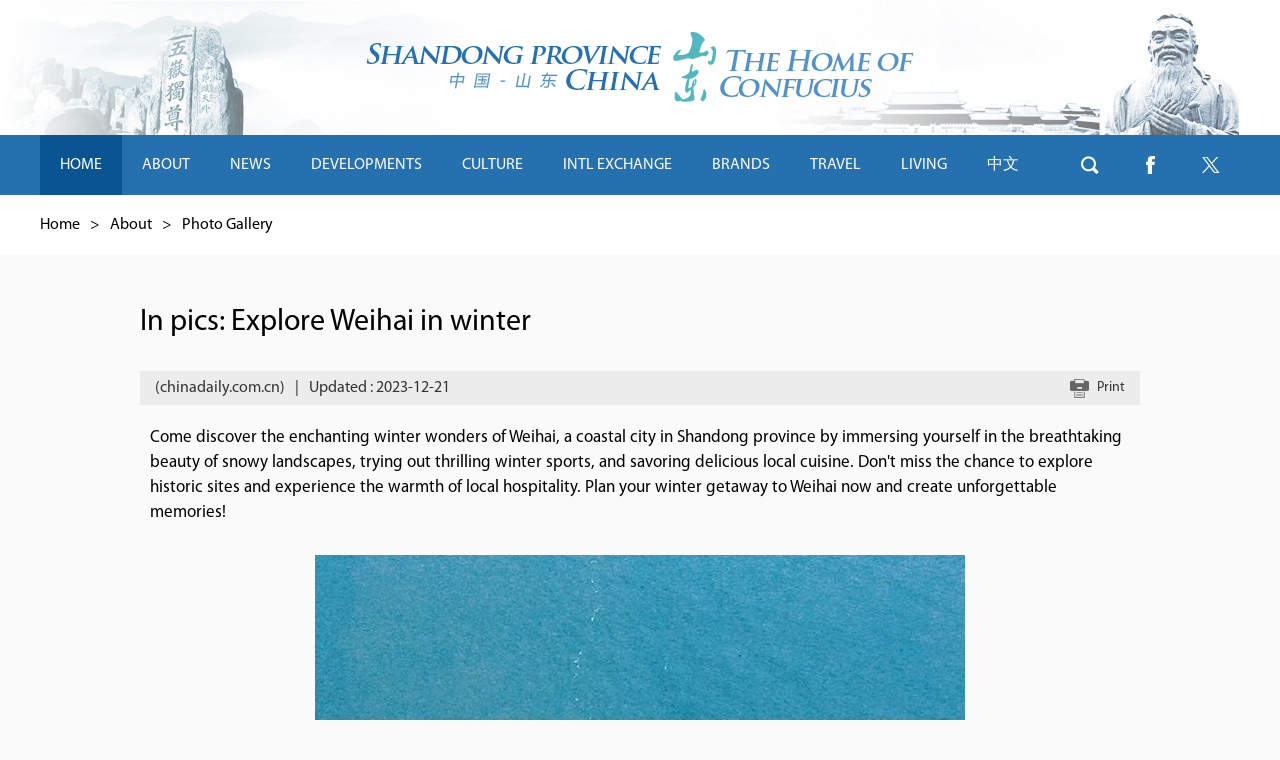

--- FILE ---
content_type: text/html
request_url: http://shandong.chinadaily.com.cn/2023-12/21/c_954724.htm
body_size: 5405
content:
<!DOCTYPE html>
<html lang="en">

<head>
  <meta charset="UTF-8">
  <meta name="viewport" content="width=device-width, initial-scale=1.0, maximum-scale=1.0, user-scalable=0" />
  <title>
    In pics: Explore Weihai in winter
  </title>
  <meta name="keywords" content=""/> <meta name="description" content="Come discover the enchanting winter wonders of Weihai, a coastal city in Shandong province by immersing yourself in the breathtaking beauty of snowy landscapes, trying out thrilling winter sports, and savoring delicious local cuisine. "/>
  <link rel="stylesheet" href="https://subsites.chinadaily.com.cn/shandong/att/2304.files/c/style.css">
  <link rel="stylesheet" href="https://subsites.chinadaily.com.cn/shandong/att/2304.files/c/style2.css">
  <script type="text/javascript" src="https://subsites.chinadaily.com.cn/shandong/att/2304.files/j/jquery-3.7.1.min.js"></script>
  <script type="text/javascript" src="https://subsites.chinadaily.com.cn/shandong/att/2304.files/j/jquery-migrate-3.5.2.min.js"></script>
  <script type="text/javascript" src="https://subsites.chinadaily.com.cn/shandong/att/2304.files/j/public.js"></script>
  <link rel="stylesheet" href="https://regional.chinadaily.com.cn/att/7040.files/c/share.css">
  <script src="https://regional.chinadaily.com.cn/att/7040.files/j/qrcode.min.js"></script>
  <script src="https://regional.chinadaily.com.cn/att/7040.files/j/share.js"></script>

<body>
  <div id="wrapper" class="wrapper">
    <!-- header start -->
    <div id="header" class="header">
      <h1 class="logo">
        <a href="../../index.html">
          <img src="https://subsites.chinadaily.com.cn/shandong/att/2304.files/i/logo.png" alt="">
        </a>
      </h1>
    </div>
    <!-- header end -->
    <!-- nav start -->
    <div id="nav" class="nav">
      <div class="navInner w cf">
        <ul>
          <li class="cur">
            <a href="../../index.html">HOME</a>
          </li>
          <li>
            <a href="../../about.html">ABOUT</a>
            <div class="nav-sec">
              <div class="nav-secInner">
                <p><a href="../../overview.html">Overview</a></p>
                <p><a href="../../cities.html">Cities</a></p>
                <p><a href="../../photogallery.html">Photo Gallery</a></p>
                <p><a href="../../videos.html">Videos</a></p>
              </div>
            </div>
          </li>
          <li>
            <a href="../../latest.html">NEWS</a>
            <div class="nav-sec">
              <div class="nav-secInner">
                <p> <a href="../../latest.html">Latest</a></p>
                <p><a href="../../features.html">Features</a></p>
                <p><a href="../../reports.html">Reports in PDF</a></p>
              </div>
            </div>
          </li>
          <li>
            <a href="../../drivers.html">DEVELOPMENTS</a>
            <div class="nav-sec">
              <div class="nav-secInner">
                <p><a href="../../drivers.html">Transformed Development
                    Drivers</a>
                </p>
                <p><a href="../../ruralvitalization.html">Rural Vitalization</a>
                </p>
                <p><a href="../../marine.html">Marine Economy </a></p>
              </div>
            </div>
          </li>
          <li>
            <a href="../../culture.html">CULTURE</a>
            <div class="nav-sec">
              <div class="nav-secInner">
                <p><a href="../../events.html">What’s On</a></p>
                <p><a href="../../heritage.html">Heritage</a></p>
                <p><a href="../../tradition.html">Traditional Culture </a></p>
                <p><a href="../../celebrities.html">Celebrities</a></p>
              </div>
            </div>
          </li>
          <li>
            <a href="../../intlexchange.html">INTL EXCHANGE</a>
            <div class="nav-sec">
              <div class="nav-secInner">
                <p><a href="../../why.html">Why Shandong</a></p>
                <p><a href="../../parks.html">Industrial parks</a></p>
                <p><a href="../../beltandroad.html">Belt and Road </a></p>
                <p><a href="../../sistercities.html">Sister Cities</a></p>
              </div>
            </div>
          </li>
          <li>
            <a href="../../strategies.html">BRANDS</a>
            <div class="nav-sec">
              <div class="nav-secInner">
                <p><a href="../../strategies.html">Strategies</a></p>
                <p><a href="../../companies.html">Companies</a></p>
              </div>
            </div>
          </li>
          <li>
            <a href="../../attractions.html">TRAVEL</a>
            <div class="nav-sec">
              <div class="nav-secInner">
                <p><a href="../../attractions.html">Attractions</a></p>
                <p><a href="../../dining.html">Dining</a></p>
              </div>
            </div>
          </li>
          <li>
            <a href="../../living.html">LIVING</a>
            <div class="nav-sec">
              <div class="nav-secInner">
                <p><a href="../../visas.html">Visas</a></p>
                <p><a href="../../healthcare.html">Healthcare</a></p>
                <p><a href="../../transportation.html">Transportation</a></p>
                <p><a href="../../education.html">Education</a></p>
                <p><a href="../../marriage.html">Marriage</a></p>
                <p><a href="../../info.html">Useful Info</a></p>
              </div>
            </div>
          </li>
          <li>
            <a href="http://www.shandong.gov.cn/" target="_blank">中文</a>
          </li>

        </ul>
        <a href="javascript:;" class="btn-search">btn-search</a>
        <a href="https://www.facebook.com/ShandongprovinceChina/" class="btn-facebook" target="_blank">btn-facebook</a>
        <a href="https://www.twitter.com/iShandong" class="btn-twitter" target="_blank">btn-twitter</a>
      </div>
      <div id="h-search" class="h-search w">
        <div class="sInner">
          <form action="http://shandong.chinadaily.com.cn/search.html" method="get" name="searchform" target="_blank"
            onSubmit="return do_search(this)">
            <input name="searchText" type="text" placeholder="Search" class="inp-text" value="Search"
              onFocus="if (value =='Search'){value =''}" onBlur="if (value ==''){value='Search'}" />
            <a href="javascript:searchform.submit()" class="btn-subm">Search</a>
          </form>
        </div>
        <script type="text/javascript">
          //<!--
          var oInp = document.getElementById('sbm');
          var oSeInp = document.getElementById('se');
          var oSeF = document.getElementById('serF');
          oInp.onclick = function () {
            if (oSeInp.value == "SEARCH" || oSeInp.value == "") {
              alert("Please input your words!");
              return false;
            }
            else {
              oSeF.action = "http://shandong.chinadaily.com.cn/search.html?searchText=" + oSeInp.value;
              oSeF.target = '_blank';
            }

          };

          //-->
        </script>
      </div>
    </div>
    <!-- nav end -->
    <!-- crumb start -->
    <div class="crumb">
      <div class="crumbInner w">
        <p>
          <a href="../../index.html">Home</a>
          <i>&gt;</i>
          <a href="../../about.html"  target="_blank"  class="">About</a><Font class=""><i>></i></Font><a href="../../photogallery.html"  target="_blank"  class="">Photo Gallery</a>
        </p>

      </div>
    </div>
    <!-- crumb end -->
    <!-- main start -->
    <div id="main" class="main w">
      <!-- art start -->
      <div id="art" class="art">
        <h2 class="art-tit" id="Title_e">In pics: Explore Weihai in winter</h2>          <div class="art-info">            <p class="fl">                         <em>(chinadaily.com.cn)</em><i class="vline">|</i>                                     <em>Updated : 2023-12-21 </em>                         </p>            <a href="javascript:Print()" class="art-print">              <i class="ico-print">Print</i>              <em>Print</em>            </a>          </div>
        <!--enpproperty <articleid>954724</articleid><date>2023-12-21 11:19:56.0</date><author></author><title>In pics: Explore Weihai in winter</title><keyword></keyword><subtitle></subtitle><introtitle></introtitle><siteid>48</siteid><nodeid>12994</nodeid><nodename>Photo Gallery</nodename><nodesearchname>2@shandong</nodesearchname>/enpproperty--><div class="art-text" id="art_txt"><!--enpcontent--><p>Come discover the enchanting winter wonders of Weihai, a coastal city in Shandong province by immersing yourself in the breathtaking beauty of snowy landscapes, trying out thrilling winter sports, and savoring delicious local cuisine. Don&#39;t miss the chance to explore historic sites and experience the warmth of local hospitality. Plan your winter getaway to Weihai now and create unforgettable memories!</p><p style="text-align: center;"><img id="1391112" src="https://subsites.chinadaily.com.cn/shandong/att/20240110/1704856694617045265.jpg" title="1704856694617045265.jpg" alt="20.jpg"></img></p><p><span style="font-size: 14px;">Winter in Weihai is a hidden gem waiting to be discovered! The coastal city has been attracting an increasing number of tourists who are eager to experience its beauty during the colder months. [Photo/WeChat account: sdta12301]</span></p><p style="text-align: center;"><img id="1391113" src="https://subsites.chinadaily.com.cn/shandong/att/20240110/1704856703580039098.jpg" title="1704856703580039098.jpg" alt="21.jpg"></img></p><p><span style="font-size: 14px;">Weihai city is widely known as the &quot;snow nest&quot; of China due to the large amounts of snowfall it receives every year. The city has utilized its seasonal advantages to spur the development of winter sports and tourism. [Photo/WeChat account: sdta12301]</span></p><p style="text-align: center;"><img id="1391114" src="https://subsites.chinadaily.com.cn/shandong/att/20240110/1704856711748023571.jpg" title="1704856711748023571.jpg" alt="22.jpg"></img></p><p><span style="font-size: 14px;">A recent heavy snow has transformed the Weihai Huancuilou Park into a serene paradise. The park is one of the major landmarks in Weihai. [Photo/WeChat account: sdta12301]</span></p><!--/enpcontent--></div><div width="100%" id="displaypagenum"><p><center> <span>1</span> <a href=c_954724_2.htm>2</a> <a href=c_954724_2.htm>></a></center></p></div>

        <!-- page start -->

        <!-- page end -->
        <!-- art-share start -->
        <div class="art-share">
          <a href="mailto:" class="ico-share ico-share1">&nbsp;</a>
          <a onClick="javascript:;" data-share="twitter" class="ico-share ico-share2">&nbsp;</a>
          <a onClick="javascript:;" data-share="facebook" class="ico-share ico-share3">&nbsp;</a>
          <a onClick="javascript:;" data-share="wechat" class="ico-share ico-share4">&nbsp;</a>
          <a onClick="javascript:;" data-share="weibo" class="ico-share ico-share5">&nbsp;</a>
          <a onClick="javascript:bShare.more(event);return false;" class="ico-share ico-share6">&nbsp;</a>
        </div>
        <!-- art-share end -->
        <!-- rs-list start -->
        <div class="rs-list">
          <h3>              Related Stories            </h3> <ul>              <li>                <a href="../19/c_949640.htm" target="_blank">People embrace winter in Qingzhou</a>              </li>	              <li>                <a href="../19/c_949552.htm" target="_blank">Migratory birds thrive in snowy haven of Yellow River estuary</a>              </li>	</ul>

        </div>
        <!-- rs-list end -->
      </div>
      <!-- art end -->
    </div>
    <!-- main end -->
    <!-- footer start -->
    <div id="footer" class="footer">
      <div class="fInner w">
        <div class="cf">
          <div class="f-menu menu-column1">
            <dl>
              <dt>
                <a href="../../about.html">About</a>
              </dt>
              <dd>
                <ul>
                  <li>
                    <a href="../../overview.html">Overview</a>
                  </li>
                  <li>
                    <a href="../../cities.html">Cities</a>
                  </li>
                  <li>
                    <a href="../../photogallery.html">Photo Gallery</a>
                  </li>
                  <li>
                    <a href="../../videos.html">Videos</a>
                  </li>
                </ul>
              </dd>
            </dl>
            <dl>
              <dt>
                <a href="../../latest.html">News</a>
              </dt>
              <dd>
                <ul>
                  <li>
                    <a href="../../latest.html">Latest</a>
                  </li>
                  <li>
                    <a href="../../features.html">Features</a>
                  </li>
                  <li>
                    <a href="../../reports.html">Reports in PDF</a>
                  </li>
                </ul>
              </dd>
            </dl>
          </div>
          <div class="f-menu menu-column2">
            <dl>
              <dt>
                <a href="../../drivers.html">Developments</a>
              </dt>
              <dd>
                <ul>
                  <li>
                    <a href="../../drivers.html">Transformed Development
                      Drivers</a>
                  </li>
                  <li>
                    <a href="../../ruralvitalization.html">Rural Vitalization</a>
                  </li>
                  <li>
                    <a href="../../marine.html">Marine Economy</a>
                  </li>
                </ul>
              </dd>
            </dl>
            <dl>
              <dt>
                <a href="../../culture.html">Culture</a>
              </dt>
              <dd>
                <ul>
                  <li>
                    <a href="../../events.html">What's on</a>
                  </li>
                  <li>
                    <a href="../../heritage.html">Heritage</a>
                  </li>
                  <li>
                    <a href="../../tradition.html">Traditional Culture</a>
                  </li>
                  <li>
                    <a href="../../celebrities.html">Celebrities</a>
                  </li>
                </ul>
              </dd>
            </dl>
          </div>
          <div class="f-menu menu-column3">
            <dl>
              <dt>
                <a href="../../intlexchange.html">Intl Exchange</a>
              </dt>
              <dd>
                <ul>
                  <li>
                    <a href="../../why.html">Why Shandong</a>
                  </li>
                  <li>
                    <a href="../../parks.html">Industrial Parks</a>
                  </li>
                  <li>
                    <a href="../../beltandroad.html">Belt & Road</a>
                  </li>
                  <li>
                    <a href="../../sistercities.html">Sister Cities</a>
                  </li>
                </ul>
              </dd>
            </dl>
            <dl>
              <dt>
                <a href="../../strategies.html">Brands</a>
              </dt>
              <dd>
                <ul>
                  <li>
                    <a href="../../strategies.html">Strategies</a>
                  </li>
                  <li>
                    <a href="../../companies.html">Companies</a>
                  </li>
                </ul>
              </dd>
            </dl>
          </div>
          <div class="f-menu menu-column4">
            <dl>
              <dt>
                <a href="../../attractions.html">Travel</a>
              </dt>
              <dd>
                <ul>
                  <li>
                    <a href="../../attractions.html">Attractions</a>
                  </li>
                  <li>
                    <a href="../../dining.html">Dining</a>
                  </li>
                </ul>
              </dd>
            </dl>
            <dl>
              <dt>
                <a href="../../living.html">Living</a>
              </dt>
              <dd>
                <ul>
                  <li>
                    <a href="../../visas.html">Visas</a>
                  </li>
                  <li>
                    <a href="../../healthcare.html">Healthcare</a>
                  </li>
                  <li>
                    <a href="../../transportation.html">Transportation</a>
                  </li>
                  <li>
                    <a href="../../education.html">Education</a>
                  </li>
                  <li>
                    <a href="../../marriage.html">Marriage</a>
                  </li>
                  <li>
                    <a href="../../info.html">Useful Info</a>
                  </li>
                </ul>
              </dd>
            </dl>
          </div>
          <div class="f-share">
            <a href="https://www.facebook.com/ShandongprovinceChina" class="f-share-item f-share-item1"
              target="_blank">Fackbook</a>
            <a href="https://www.twitter.com/iShandong" class="f-share-item f-share-item2" target="_blank">Twitter</a>
          </div>
          <div class="f-links">
            <div class="select-group">
              <div class="select-selected">
                <div class="select-selectedInner">
                  <em>Links</em>
                  <i class="ico-arrow">&gt;</i>
                </div>
              </div>
              <div class="select-options">
                <ul><li><a href="https://english.beijing.gov.cn/" target="_blank">Beijing</a></li><li><a href="https://english.shanghai.gov.cn/" target="_blank">Shanghai</a></li><li><a href="http://shandong.chinadaily.com.cn/QDFTZ/index.html" target="_blank">China (Shandong) Pilot Free Trade Zone Qingdao Area </a></li><li><a href="http://qingdao.chinadaily.com.cn/xihaian/index.html" target="_blank">Qingdao West Coast New Area</a></li><li><a href="http://www.shandong.gov.cn/" target="_blank">Shandong Provincial People's Government</a></li><li><a href="http://shandong.chinadaily.com.cn/jining/" target="_blank">Cultural Jining</a></li><li><a href="http://qingdao.chinadaily.com.cn/" target="_blank">Charming Qingdao </a></li><li><a href="http://english.jinan.gov.cn/" target="_blank">Jinan, A City of Springs </a></li><li><a href="http://shandong.chinadaily.com.cn/taian/" target="_blank">Tai'an </a></li><li><a href="http://shandong.chinadaily.com.cn/yantai/" target="_blank">Wonderland Yantai </a></li> </ul>
              </div>
            </div>
          </div>
        </div>

        <div class="f-copy">
          <p>
            Copyright
            <script>
              var oTime = new Date();
              document.write(oTime.getFullYear());
            </script>.
            <br> The Information Office of Shandong Provincial People’s Government.
            <br> All rights reserved. Presented by China Daily.<br />
            <a href="https://beian.miit.gov.cn" target="_blank" style="color:#fff; text-decoration:none;"
              shape="rect">京ICP备13028878号-6</a>
          </p>
        </div>
      </div>
      <a href="javascript:void(0);" class="btn-gotop" onclick="scrollToTop()">goTop</a>
    </div>
    <!-- footer end -->
  </div>
  <script type="text/javascript" language="javascript">
    //<!--
    function Print() {

      var Title_e = document.all.Title_e.innerHTML;
      var art_txt = document.all.art_txt.innerHTML;


      var PartIII = '<div align="center" class="w" style="width:800px;background-color:#ffffff;padding-left:10px; padding-bottom:10px; font-family:Verdana, Arial, Helvetica, sans-serif;font-size:1.5em;margin-top:30px;">' + Title_e + '<\/div>';
      var PartIV = '<div align="left" class="w" style="width:800px; background-color:#ffffff; padding-bottom:10px; padding-left:10px;">' + art_txt + '<div align="center" style="margin-top:20px;">Copyright By chinadaily.com.cn. All rights reserved<\/div><\/div>';

      document.body.innerHTML = PartIII + PartIV;
      window.print();

    }
    //-->
  </script>

  <div style="display:none">
    <script src="https://s19.cnzz.com/z_stat.php?id=1273810325&web_id=1273810325" language="JavaScript"></script>
    <script src="https://xd.cdurl.cn/xdsens/autotrack.js" type="text/javascript"
      data-config="{'host':'//xd.cdurl.cn/receiver', 'project':'shandong','token':'af486d29623b4985b29052ed1f6a5f19'}"></script>
  </div>
  <!-- Start Alexa Certify Javascript -->
  <script
    type="text/javascript"> _atrk_opts = { atrk_acct: "uM+9j1a8Dy00qn", domain: "chinadaily.com.cn", dynamic: true }; (function () { var as = document.createElement('script'); as.type = 'text/javascript'; as.async = true; as.src = "https://certify-js.alexametrics.com/atrk.js"; var s = document.getElementsByTagName('script')[0]; s.parentNode.insertBefore(as, s); })(); </script>
  <noscript><img src="https://certify.alexametrics.com/atrk.gif?account=uM+9j1a8Dy00qn" style="display:none" height="1"
      width="1" alt="" /></noscript> <!-- End Alexa Certify Javascript -->
</body>

</html>

--- FILE ---
content_type: text/css
request_url: https://subsites.chinadaily.com.cn/shandong/att/2304.files/c/style.css
body_size: 7566
content:
body {
  overflow-y: scroll;
}

body,
div,
dl,
dt,
dd,
ul,
ol,
li,
h1,
h2,
h3,
h4,
h5,
h6,
pre,
code,
form,
fieldset,
legend,
input,
textarea,
p,
blockquote,
th,
td,
hr,
button,
article,
aside,
details,
figcaption,
figure,
footer,
header,
hgroup,
menu,
nav,
section {
  margin: 0;
  padding: 0;
}

article,
aside,
details,
figcaption,
figure,
footer,
header,
hgroup,
menu,
nav,
section {
  display: block;
}

body,
button,
input,
select,
textarea,
pre {
  font:
    12px/1.5 "microsoft yahei",
    arial,
    tahoma,
    \5b8b\4f53;
}

input,
select,
textarea {
  font-size: 100%;
}

th {
  text-align: inherit;
}

fieldset,
img {
  border: 0;
}

img {
  vertical-align: top;
}

iframe {
  display: block;
}

abbr,
acronym {
  border: 0;
  font-variant: normal;
}

del {
  text-decoration: line-through;
}

address,
caption,
cite,
code,
dfn,
em,
th,
var {
  font-style: normal;
  font-weight: normal;
}

ol,
ul {
  list-style: none;
}

caption,
th {
  text-align: left;
}

h1,
h2,
h3,
h4,
h5,
h6 {
  font-size: 100%;
  font-weight: normal;
}

a {
  color: #000;
  text-decoration: none;
  outline: none;
  -webkit-tap-highlight-color: rgba(0, 0, 0, 0);
}

a:focus {
  outline: none;
  text-decoration: none;
}

a:hover {
  text-decoration: underline;
}

i {
  font-style: normal;
}

input:focus,
textarea:focus,
keygen:focus,
select:focus {
  outline: none;
  outline-offset: 0px;
}

::-webkit-input-placeholder {
  color: #e0e0e0;
}

::-moz-placeholder {
  color: #e0e0e0;
}

:-ms-input-placeholder {
  color: #e0e0e0;
}

input:-moz-placeholder {
  color: #e0e0e0;
}

.fl {
  float: left;
}

.fr {
  float: right;
}

.cf:after {
  content: "";
  display: block;
  clear: both;
  visibility: hidden;
  font-size: 0px;
  line-height: 0px;
}

.cf {
  zoom: 1;
}

.mt10 {
  margin-top: 10px;
}

.mt15 {
  margin-top: 15px;
}

.mt20 {
  margin-top: 20px;
}

.mt30 {
  margin-top: 30px;
}

.mt40 {
  margin-top: 40px;
}

.mt50 {
  margin-top: 50px;
}

@font-face {
  font-family: "MyriadPro-Regular";
  src: url("fonts/MyriadPro-Regular.eot");
  src:
    local("☺"),
    url("fonts/MyriadPro-Regular.woff") format("woff"),
    url("fonts/MyriadPro-Regular.ttf") format("truetype"),
    url("fonts/MyriadPro-Regular.svg") format("svg");
  font-weight: normal;
  font-style: normal;
}

body {
  font-family: "MyriadPro-Regular", verdana, Arial, Helvetica, sans-serif;
  background-color: #fafafa;
}

.w {
  width: 1200px;
  margin: 0 auto;
}

.wrapper {
  min-width: 1200px;
}

.header {
  height: 135px;
  background: url(https://www.chinadaily.com.cn/specials/shandong/i/header.jpg) no-repeat center;
}

.logo {
  display: block;
  width: 548px;
  margin: 0 auto;
  padding-top: 32px;
}

.nav {
  height: 60px;
  background-color: #2570af;
  position: relative;
  z-index: 99;
}

.nav,
.nav li,
.nav a {
  height: 60px;
  line-height: 60px;
  color: #fff;
  font-size: 16px;
}

.nav li {
  float: left;
  position: relative;
}

.nav li.cur a,
.nav a:hover {
  background-color: #0a5492;
}

.nav a {
  float: left;
  padding: 0px 20px;
}

.nav a:hover {
  text-decoration: none;
}

.nav .btn-search,
.nav .btn-facebook,
.nav .btn-twitter {
  position: absolute;
  width: 60px;
  height: 60px;
  font-size: 0px;
  background: url(https://www.chinadaily.com.cn/specials/shandong/i/ico-search.png) no-repeat center;
  top: 0;
  right: 120px;
  margin-left: 0;
  padding: 0;
}
.nav .btn-facebook {
  right: 60px;
}
.nav .btn-twitter {
  right: 0;
}
.nav .btn-facebook {
  background-image: url(../i/Facebook.png);
}
.nav .btn-twitter {
  background-image: url(https://subsites.chinadaily.com.cn/shandong/att/2301.files/i/twitter1.png);
}
.navInner {
  position: relative;
}

.nav-sec {
  position: absolute;
  left: 0;
  top: 100%;
  background-color: #0a5492;
  width: 278px;
  color: #92bde1;
  display: none;
}

.cur .nav-sec {
  display: block;
}

.nav-secInner {
  padding: 15px 20px;
}

.nav-sec,
.nav-sec a {
  margin: 0;
  padding: 0;
  font-size: 16px;
  line-height: 24px;
  height: auto;
  float: none;
}

.nav-sec p {
  margin-bottom: 5px;
}

.nav-sec a:hover {
  text-decoration: underline;
}

.h-search {
  position: absolute;
  top: 100%;
  left: 50%;
  margin-left: -600px;
  background-color: #0a5492;
  padding: 25px 0;
  display: none;
}

.h-search .sInner {
  padding-right: 128px;
  padding-left: 25px;
  position: relative;
}

.h-search .inp-text {
  display: block;
  width: 100%;
  height: 46px;
  line-height: 46px;
  background-color: #2570af;
  color: #fff;
  font-size: 16px;
  border: none;
  margin: 0;
  padding: 0 10px;
}

.h-search .btn-subm {
  position: absolute;
  top: 0;
  right: 15px;
  width: 78px;
  height: 46px;
  font-size: 0;
  line-height: 0;
  background: url(https://www.chinadaily.com.cn/specials/shandong/i/ico-search2.png) no-repeat center;
  float: none;
  padding: 0;
}

.footer {
  background: url(https://www.chinadaily.com.cn/specials/shandong/i/footer.jpg) no-repeat center bottom #2671b0;
  padding-top: 55px;
  padding-bottom: 85px;
  position: relative;
}

.btn-gotop {
  position: absolute;
  width: 76px;
  height: 64px;
  font-size: 0px;
  line-height: 0px;
  background-color: #115792;
  background-image: url(https://www.chinadaily.com.cn/specials/shandong/i/ico-gotop.png);
  background-repeat: no-repeat;
  background-position: center;
  left: 50%;
  bottom: 0;
  margin-left: -38px;
}

.f-copy {
  font-size: 16px;
  line-height: 24px;
  color: #fff;
  padding-top: 25px;
}

.f-menu {
  float: left;
}

.menu-column1 {
  width: 160px;
}

.menu-column2 {
  width: 246px;
}

.menu-column3 {
  width: 178px;
}

.menu-column4 {
  width: 145px;
}

.f-menu dl {
  margin-bottom: 30px;
  padding-right: 30px;
}

.f-menu dt {
  font-size: 20px;
  line-height: 30px;
  margin-bottom: 10px;
}

.f-menu dd {
  font-size: 16px;
  line-height: 20px;
}

.f-menu li {
  margin-bottom: 4px;
}

.f-menu a {
  color: #92bde1;
}

.f-menu dt a {
  color: #fff;
}

.f-share {
  float: left;
  width: 150px;
}

.f-share-item {
  display: inline-block;
  width: 57px;
  height: 57px;
  font-size: 0px;
  line-height: 0px;
  background: url(https://www.chinadaily.com.cn/specials/shandong/i/f-share-item1.png) no-repeat;
}
.f-share-item2 {
  background-position: 0 0;
  background-image: url(https://subsites.chinadaily.com.cn/shandong/att/2301.files/i/f-share-item21.png);
  margin-left: 15px;
}
.f-share-item1 {
  background-position: 0 0;
}

.f-share .f-share-item {
  float: left;
}

.f-links {
  float: right;
  width: 320px;
  height: 56px;
  background-color: #115792;
}

.select-group,
.select-group .select-selected {
  width: 320px;
  height: 56px;
  line-height: 56px;
  position: relative;
  font-size: 18px;
  height: 56px;
}

.select-group {
  position: relative;
}

.select-group .select-selected {
  user-select: none;
}

.select-group .select-selectedInner {
  padding-right: 80px;
}

.select-group .select-selected em {
  display: block;
  width: 100%;
  height: 56px;
  white-space: nowrap;
  overflow: hidden;
  text-overflow: ellipsis;
  padding-left: 20px;
}

.select-group,
.select-group a {
  color: #fff;
}

.select-group .ico-arrow {
  position: absolute;
  width: 50px;
  height: 56px;
  font-size: 0;
  line-height: 0px;
  top: 0;
  right: 0;
  background: url(https://www.chinadaily.com.cn/specials/shandong/i/ico-select.png) no-repeat center;
}

.select-group .select-options {
  position: absolute;
  width: 100%;
  left: 0;
  top: 100%;
  background-color: #115792;
  display: none;
}

.select-group li {
  overflow: hidden;
}

.select-group a {
  display: block;
  padding: 10px 20px;
  line-height: 24px;
}

.select-group a:hover {
  background-color: #0a5492;
  text-decoration: none;
}

.crumb {
  padding: 18px 0px;
  background-color: #fff;
  font-size: 0px;
}

.crumb a,
.crumb i,
.crumb em {
  font-size: 16px;
  line-height: 24px;
}

.crumb i {
  padding: 0px 10px;
}

.main {
  padding: 40px 0;
}

.art {
  padding: 10px 100px;
}

.art-tit {
  font-size: 30px;
  line-height: 36px;
}

.art-info {
  height: 34px;
  line-height: 34px;
  background-color: #ececec;
  padding: 0px 15px;
  margin-top: 30px;
  font-size: 0px;
}

.art-info em,
.art-info .vline {
  float: left;
  font-size: 16px;
  line-height: 34px;
  color: #333;
}

.art-info .vline {
  padding: 0px 10px;
}

.art-print {
  float: right;
}

.ico-print {
  display: inline-block;
  width: 19px;
  height: 19px;
  font-size: 0px;
  line-height: 0px;
  background: url(https://www.chinadaily.com.cn/specials/shandong/i/ico-print.png) no-repeat;
}

.art-print .ico-print {
  float: left;
  margin-top: 8px;
  margin-right: 8px;
}

.art-print em {
  font-size: 14px;
}

.art-text {
  font-size: 17px;
  line-height: 1.5em;
  padding: 20px 10px;
}

.art-text p {
  margin-bottom: 30px;
}

.art-text p img {
  margin: 0px auto 0px;
  font-size: 14px;
  line-height: 1.5em;
  color: #666;
}

/*.art-text img {
  display: block;
  max-width: 100%;
}*/

.art-text .art-imgbox em {
  display: block;
  margin-top: 10px;
}

.page {
  font-size: 0;
  text-align: center;
  padding: 25px 0px;
}

.page a {
  display: inline-block;
  height: 36px;
  line-height: 36px;
  margin: 0px 2px;
  font-size: 16px;
  padding: 0px 12px;
}

.page a.cur {
  background-color: #ececec;
}
#displaypagenum {
  font-size: 14px;
  font-weight: bold;
  color: #a0a3a5;
  overflow: hidden;
  text-align: center;
  padding-top: 20px;
  padding-bottom: 20px;
  text-align: center;
  font-weight: normal;
  margin: 20px 0 0;
}

#displaypagenum {
  text-align: center;
}
#displaypagenum span {
  text-decoration: none;
  color: #a0a3a5;
  padding: 5px 8px;
  background-color: #ebebeb;
  border-color: #ebebeb;
  color: #363738;
  border: 1px solid #cccccc;
}
#displaypagenum a {
  text-decoration: none;
  color: #a0a3a5;
  padding: 5px 8px;
  background-color: #f3f3ed;
  border: 1px solid #cccccc;
}

#displaypagenum span:hover,
#displaypagenum a:hover {
  background-color: #636566;
  border-color: #636566;
  color: #fff;
  cursor: pointer;
}
.art-share {
  overflow: hidden;
  margin-top: 35px;
}

.art-share .ico-share {
  float: left;
  margin-right: 8px;
}

.ico-share {
  display: inline-block;
  width: 36px;
  height: 35px;
  font-size: 0px;
  background: url(../i/ico-share1.png) no-repeat;
}

.ico-share1 {
  background-position: 0px 0px;
}

.ico-share2 {
  background-position: -45px 0px;
}

.ico-share3 {
  background-position: -89px 0px;
}

.ico-share4 {
  background-position: -132px 0px;
}

.ico-share5 {
  background-position: -177px 0px;
}

.ico-share6 {
  background-position: -222px 0px;
}

.rs-list {
  margin-top: 70px;
}

.rs-list h3 {
  font-size: 24px;
  line-height: 30px;
  font-weight: bold;
  margin-bottom: 20px;
}

.rs-list li {
  background: url(https://www.chinadaily.com.cn/specials/shandong/i/list-style.png) no-repeat 8px 8px;
  font-size: 20px;
  line-height: 26px;
  padding-left: 30px;
  margin-top: 25px;
}

.menu {
  float: left;
  width: 275px;
  background: url(https://www.chinadaily.com.cn/specials/shandong/i/menu.png) repeat-x left top #fafafa;
  min-height: 700px;
}

.menuInner {
  padding: 20px;
}

.menu li {
  overflow: hidden;
  margin-bottom: 5px;
}

.menu a {
  display: block;
  height: 40px;
  position: relative;
  padding-right: 10px;
  color: #fff;
  font-size: 18px;
  overflow: hidden;
}

.menu a:hover {
  text-decoration: none;
}

.menu em {
  display: block;
  width: 100%;
  height: 40px;
  line-height: 40px;
  background-color: #50b8be;
  text-indent: 15px;
}

.menu .cur em,
.menu a:hover em {
  background-color: #0092dd;
}

.menu .ico-arrow {
  position: absolute;
  top: 0;
  right: 0;
  width: 18px;
  height: 40px;
  font-size: 0px;
  background: url(https://www.chinadaily.com.cn/specials/shandong/i/menu-item.png) no-repeat right top;
}

.menu .cur .ico-arrow,
.menu a:hover .ico-arrow {
  background: url(https://www.chinadaily.com.cn/specials/shandong/i/menu-item-focus.png) no-repeat right top;
}

.menu-right {
  float: right;
  width: 874px;
}

.menu-right .art {
  padding-left: 0;
  padding-right: 0;
}

.page-img {
  width: 100%;
  height: 204px;
  overflow: hidden;
  position: relative;
  background-color: #a26f76;
  color: #fff;
  margin-top: 10px;
}

.page-img1 {
  background-color: #a26f76;
}

.page-img img {
  position: absolute;
  top: 0;
  left: 50%;
  margin-left: -960px;
}

.page-tit {
  width: 1200px;
  height: 204px;
  line-height: 204px;
  position: absolute;
  top: 0;
  left: 50%;
  margin-left: -600px;
}

.page-tit h2 {
  font-size: 48px;
  padding-left: 110px;
}

.list {
  overflow: hidden;
}

.list li {
  background-color: #fff;
  padding: 20px 30px;
  margin-bottom: 20px;
  overflow: hidden;
  zoom: 1;
}

.list li:hover {
  background-color: #f2f2f2;
}

.list img {
  float: left;
  margin-right: 35px;
  width: 220px;
  height: 148px;
}

.list .list-text {
  overflow: hidden;
}

.list .list-tit {
  font-size: 24px;
  line-height: 28px;
}

.list .list-tit a {
  display: block;
}

.list .list-tit em {
  color: #cc0000;
}

.list li:hover a,
.list .list-tit a:hover {
  color: #2570af;
}

.list .list-date {
  font-size: 14px;
  line-height: 18px;
  color: #5092ca;
  margin-top: 10px;
}

.list .list-desc {
  margin-top: 8px;
  font-size: 16px;
  line-height: 20px;
  color: #666;
}

.list2 {
  overflow: hidden;
  zoom: 1;
}

.list2 li {
  float: left;
  width: 260px;
  margin-right: 40px;
  margin-bottom: 30px;
}

.list2 li.mr0 {
  margin-right: 0;
}

.list2 li.fn-clear {
  float: none;
  display: block;
  width: 100%;
  height: 0px;
  font-size: 0px;
  line-height: 0px;
  margin: 0;
  padding: 0;
  clear: both;
}

.list2 a {
  display: block;
  background-color: #fff;
  padding: 20px;
  font-size: 17px;
  line-height: 22px;
}

.list2 a:hover {
  text-decoration: none;
  background-color: #f2f2f2;
}

.list2 img {
  display: block;
  width: 220px;
  height: 148px;
}

.list2 em {
  display: block;
  margin-top: 10px;
}

.list3 {
  overflow: hidden;
  zoom: 1;
}

.list3 li {
  float: left;
  width: 202px;
  margin-right: 20px;
  margin-bottom: 30px;
}

.list3 li.mr0 {
  margin-right: 0;
}

.list3 li.fn-clear {
  float: none;
  display: block;
  width: 100%;
  height: 0px;
  font-size: 0px;
  line-height: 0px;
  margin: 0;
  padding: 0;
  clear: both;
}

.list3 a {
  display: block;
  background-color: #fff;
  padding: 20px;
  font-size: 17px;
  line-height: 22px;
  text-align: center;
}

.list3 a:hover {
  text-decoration: none;
  background-color: #f2f2f2;
}

.list3 img {
  display: block;
  width: 162px;
  height: 222px;
}

.list3 em {
  display: block;
  margin-top: 12px;
}

.left {
  float: left;
  width: 875px;
}

.left .art {
  padding-left: 0px;
  padding-right: 0px;
}

.right {
  float: right;
  width: 275px;
  background-color: #ececec;
  padding-bottom: 100px;
}

.r-item {
  margin-bottom: 30px;
}

.r-tit,
.r-tit a {
  display: block;
  height: 42px;
  line-height: 42px;
}

.r-tit {
  margin-bottom: 20px;
}

.r-tit a {
  float: left;
  background-color: #2570af;
  color: #fff;
  font-size: 18px;
  padding: 0px 20px;
}

.r-list {
  overflow: hidden;
  padding: 0px 27px 0 28px;
}

.r-list li {
  margin-bottom: 15px;
}

.r-list a {
  display: block;
  font-size: 18px;
  line-height: 22px;
  padding-bottom: 10px;
}

.r-list img {
  display: block;
  width: 100%;
}

.r-list em {
  display: block;
  margin-top: 10px;
}

.r-list2 {
  overflow: hidden;
  padding: 5px 13px;
  font-size: 18px;
  line-height: 22px;
}

.r-list2 li {
  background: url(https://www.chinadaily.com.cn/specials/shandong/i/list-style.png) no-repeat 8px 4px;
  padding-left: 28px;
  margin-bottom: 15px;
}

.search {
  background-color: #ececec;
  padding: 28px 37px 25px 40px;
}

.search .sInner {
  position: relative;
  padding-right: 150px;
  border: 2px solid #50b8be;
  background-color: #fff;
}

.search .inp-text {
  display: block;
  width: 100%;
  height: 48px;
  line-height: 1;
  border: none;
  margin: 0;
  padding: 0;
  padding: 0px 12px;
  font-size: 18px;
}

.search .btn-subm {
  position: absolute;
  top: 0px;
  right: 0px;
  width: 130px;
  height: 48px;
  line-height: 48px;
  background-color: #50b8be;
  color: #fff;
  text-align: center;
  font-size: 24px;
}

.search-result {
  font-size: 18px;
  line-height: 22px;
  color: #cc0000;
  margin-top: 10px;
}

.exc-items {
  overflow: hidden;
  zoom: 1;
}

.exc-items .exc-item {
  float: left;
  width: 550px;
  margin-right: 100px;
  background: #fff;
  margin-bottom: 40px;
  padding-bottom: 10px;
}

.exc-items .mr0 {
  margin-right: 0px;
}

.fn-clear {
  width: 100%;
  height: 0px;
  font-size: 0px;
  line-height: 0px;
  margin: 0;
  padding: 0;
  clear: both;
}

.exc-items .exc-tit,
.exc-items .exc-tit a {
  height: 42px;
  line-height: 42px;
  font-size: 18px;
  color: #fff;
}

.exc-items .exc-tit a {
  float: left;
  background-color: #2570af;
  padding: 0px 20px;
}

.exc-items .exc-tit2 a {
  background-color: #20989f;
}

.exc-items .exc-tit3 a {
  background-color: #a49940;
}

.exc-items .exc-tit4 a {
  background-color: #b57b54;
}

.exc-items .exc-img {
  margin-top: 20px;
  padding: 0px 20px;
}

.exc-items .exc-img img {
  display: block;
  width: 100%;
  height: 340px;
}

.exc-items .list4 {
  margin-top: 30px;
  padding: 0px 20px;
}

.list4 {
  overflow: hidden;
  zoom: 1;
}

.list4 li {
  background: url(https://www.chinadaily.com.cn/specials/shandong/i/list-style.png) no-repeat 2px 5px;
  padding-left: 24px;
  font-size: 17px;
  line-height: 26px;
  margin-bottom: 20px;
}

.liv-items .liv-item {
  float: left;
  width: 388px;
  height: 525px;
  overflow: hidden;
  margin-right: 100px;
  background-color: #fff;
  background-repeat: no-repeat;
  background-position: left bottom;
  margin-bottom: 30px;
  margin-right: 18px;
}

.liv-items .liv-item1 {
  background-image: url(https://www.chinadaily.com.cn/specials/shandong/i/liv-item1.png);
}

.liv-items .liv-item2 {
  background-image: url(https://www.chinadaily.com.cn/specials/shandong/i/liv-item2.png);
}

.liv-items .liv-item3 {
  background-image: url(https://www.chinadaily.com.cn/specials/shandong/i/liv-item3.png);
}

.liv-items .liv-item4 {
  background-image: url(https://www.chinadaily.com.cn/specials/shandong/i/liv-item4.png);
}

.liv-items .liv-item5 {
  background-image: url(https://www.chinadaily.com.cn/specials/shandong/i/liv-item5.png);
}

.liv-items .liv-item6 {
  background-image: url(https://www.chinadaily.com.cn/specials/shandong/i/liv-item6.png);
}

.liv-items .mr0 {
  margin-right: 0px;
}

.liv-items .liv-tit,
.liv-items .liv-tit a {
  height: 42px;
  line-height: 42px;
  font-size: 18px;
  color: #fff;
}

.liv-items .liv-tit a {
  float: left;
  background-color: #2570af;
  padding: 0px 20px;
}

.liv-items .liv-img {
  margin-top: 20px;
  padding: 0px 20px;
}

.liv-items .liv-img img {
  display: block;
  width: 100%;
  height: 233px;
}

.liv-items .list4 {
  margin-top: 20px;
  padding: 0px 20px;
}

.liv-items .list4 li {
  font-size: 17px;
  line-height: 22px;
}

.tit,
.tit a {
  height: 42px;
  line-height: 42px;
  color: #fff;
  font-size: 18px;
}

.tit a {
  float: left;
  padding: 0px 20px;
  background-color: #3b83c0;
}

.oview {
  background-color: #fff;
}

.oviewInner {
  padding: 20px 30px;
}

.oview-img {
  float: left;
  width: 348px;
  height: 233px;
  margin-right: 34px;
}

.oview-img img {
  display: block;
  width: 100%;
  height: 100%;
}

.oview-text {
  overflow: hidden;
  font-size: 17px;
  line-height: 26px;
}

.oview .btn-more {
  float: right;
  font-size: 15px;
  color: #5092ca;
  text-decoration: underline;
  margin-right: 10px;
  margin-top: 20px;
}

.videos {
  float: left;
  width: 408px;
  background-color: #fff;
}

.videosInner {
  padding: 20px 30px;
}

.video-img {
  width: 100%;
  height: 233px;
  overflow: hidden;
  position: relative;
  overflow: hidden;
}

.video-img img {
  display: block;
  width: 100%;
  height: 100%;
}

.video-img .play {
  width: 50px;
  height: 50px;
  font-size: 0px;
  line-height: 0px;
  background: url(https://www.chinadaily.com.cn/specials/shandong/i/play.png) no-repeat center;
  position: absolute;
  top: 50%;
  left: 50%;
  margin: -25px -25px;
}

.video-tit {
  font-size: 22px;
  line-height: 26px;
  margin-top: 15px;
}

.cities {
  float: right;
  width: 760px;
  height: 464px;
  overflow: hidden;
  background-color: #fff;
}

.citiesInner {
  width: 100%;
  height: 421px;
  overflow: hidden;
  position: relative;
}

.cities .item-map {
  position: absolute;
  font-size: 14px;
  line-height: 18px;
  color: #fff;
  top: 0;
  left: 0;
  text-shadow: 0px 0px 5px #000;
}

.cities .item-map1 {
  left: 364px;
  top: 57px;
}

.cities .item-map2 {
  left: 312px;
  top: 70px;
}

.cities .item-map3 {
  left: 190px;
  top: 106px;
}

.cities .item-map4 {
  left: 592px;
  top: 103px;
}

.cities .item-map5 {
  left: 642px;
  top: 99px;
}

.cities .item-map6 {
  left: 147px;
  top: 160px;
}

.cities .item-map7 {
  left: 243px;
  top: 165px;
}

.cities .item-map8 {
  left: 332px;
  top: 165px;
}

.cities .item-map9 {
  left: 392px;
  top: 144px;
}

.cities .item-map10 {
  left: 247px;
  top: 225px;
}

.cities .item-map11 {
  left: 298px;
  top: 214px;
}

.cities .item-map12 {
  left: 495px;
  top: 190px;
}

.cities .item-map13 {
  left: 420px;
  top: 257px;
}

.cities .item-map14 {
  left: 124px;
  top: 304px;
}

.cities .item-map15 {
  left: 210px;
  top: 293px;
}

.cities .item-map16 {
  left: 254px;
  top: 311px;
}

.cities .item-map17 {
  left: 352px;
  top: 295px;
}

.cities a.cur {
  font-size: 20px;
  line-height: 26px;
}

.pho {
  margin-top: 30px;
}

.pho-slider {
  margin-top: 20px;
  width: 1200px;
  height: 404px;
  position: relative;
}

.pho-slider .sliderInner {
  width: 1200px;
  height: 404px;
  overflow: hidden;
}

.pho-slider .sliderInner ul {
  width: 1000%;
}

.pho-slider .sliderInner li {
  float: left;
  width: 1200px;
  height: 404px;
  position: relative;
  overflow: hidden;
  margin-right: 2px;
}

.pho-slider dl {
  overflow: hidden;
  float: left;
}

.pho-slider dt,
.pho-slider dd {
  float: left;
  overflow: hidden;
  position: relative;
}

.pho-slider dt {
  width: 598px;
  height: 404px;
}

.pho-slider dd {
  width: 298px;
  height: 201px;
  margin-left: 2px;
  margin-bottom: 2px;
}

.pho-slider .sliderInner a,
.pho-slider .sliderInner img {
  display: block;
  width: 100%;
  height: 100%;
  color: #fff;
}

.pho-slider .list-mask {
  position: absolute;
  width: 100%;
  height: 100%;
  top: 0px;
  left: 0px;
  font-size: 0px;
  line-height: 0px;
  background: url(https://www.chinadaily.com.cn/specials/shandong/i/opa_30.png) repeat;
  display: none;
}

.pho-slider .list-tit {
  position: absolute;
  width: 100%;
  left: 0px;
  bottom: 0px;
  font-size: 24px;
  line-height: 30px;
  display: none;
}

.pho-slider dd .list-tit {
  font-size: 16px;
  line-height: 22px;
}

.pho-slider .list-tit em {
  display: inline-block;
  padding: 25px;
}

.pho-slider .list-tit:hover em {
  text-decoration: underline;
}

.pho-slider dd .list-tit em {
  padding: 15px 20px;
}

.pho-slider a:hover .list-mask,
.pho-slider a:hover .list-tit {
  display: block;
}

.pho-slider .sliderInner img {
  transition: 2s;
}

.pho-slider a:hover img {
  transform: scale(1.12);
}

.pho-slider .btn-slider {
  position: absolute;
  width: 41px;
  height: 41px;
  font-size: 0px;
  line-height: 0px;
  background: url(https://www.chinadaily.com.cn/specials/shandong/i/btn-slider.png) no-repeat;
  top: 50%;
  margin-top: -20px;
}

.pho-slider .btn-prev {
  background-position: 0 0;
  left: -20px;
}

.pho-slider .btn-next {
  background-position: -51px 0px;
  right: -20px;
}

.banner {
  width: 100%;
  height: 600px;
  overflow: hidden;
  position: relative;
}

.banner .sliderInner,
.banner .sliderInner li {
  height: 600px;
  overflow: hidden;
  position: relative;
}

.banner .sliderInner {
  position: relative;
  z-index: 1;
}

.banner .sliderInner ul {
  width: 100%;
}

.banner .sliderInner li {
  width: 100%;
  position: absolute;
  top: 0px;
  left: 0px;
  display: none;
}

.banner .sliderInner img,
.banner .sliderInner video {
  display: block;
  width: 1920px;
  height: 600px;
  position: absolute;
  top: 0px;
  left: 50%;
  margin-left: -960px;
}

.banner .list-mask {
  width: 100%;
  height: 100%;
  font-size: 0px;
  line-height: 0px;
  background: url(https://www.chinadaily.com.cn/specials/shandong/i/banner-bg.png) repeat-x left bottom;
  position: absolute;
  top: 0px;
  left: 0px;
}

.banner .list-tit {
  width: 1200px;
  position: absolute;
  left: 50%;
  margin-left: -600px;
  bottom: 50px;
  text-align: center;
}

.banner .list-tit h2 {
  font-size: 32px;
  line-height: 36px;
  font-weight: bold;
  padding: 0px 250px;
}

.banner .list-tit a {
  color: #fff;
}

.banner .slider-cur {
  position: absolute;
  width: 100%;
  left: 0px;
  bottom: 15px;
  font-size: 0px;
  line-height: 0px;
  text-align: center;
  z-index: 9;
}

.banner .slider-cur a {
  display: inline-block;
  width: 20px;
  height: 20px;
  background: url(https://www.chinadaily.com.cn/specials/shandong/i/slider-cur.png) no-repeat;
  margin: 0px 5px;
}

.banner .slider-cur a.cur {
  background-position: -30px 0px;
}

.banner .btn-slider {
  position: absolute;
  z-index: 9;
  width: 41px;
  height: 41px;
  font-size: 0px;
  line-height: 0px;
  top: 50%;
  background: url(https://www.chinadaily.com.cn/specials/shandong/i/btn-slider2.png) no-repeat;
}

.banner .btn-slider:hover {
  background-position-y: -51px;
}

.banner .btn-prev {
  background-position-x: 0px;
  left: 40px;
}

.banner .btn-next {
  background-position-x: -51px;
  right: 40px;
}

.i-fast {
  background-color: #dfeaf4;
  padding-top: 60px;
  font-size: 0px;
  line-height: 0px;
  text-align: center;
}

.i-fast .item-fast {
  display: inline-block;
  width: 138px;
  height: 200px;
  overflow: hidden;
  background: url(https://www.chinadaily.com.cn/specials/shandong/i/fast.png) no-repeat center top;
  margin: 0px 30px;
  color: #fff;
  font-size: 18px;
}

.i-fast .item-fast:hover {
  background-image: url(https://www.chinadaily.com.cn/specials/shandong/i/fast-hv.png);
  text-decoration: none;
}

.i-fast .item-fast em {
  display: none;
  width: 138px;
  height: 138px;
  text-align: center;
  line-height: 138px;
}

.item-fast:hover em {
  display: block;
}

.item-fast:hover .ico-fast {
  display: none;
}

.ico-fast {
  display: block;
  width: 138px;
  height: 138px;
  font-size: 0px;
  line-height: 0px;
  background: url(https://www.chinadaily.com.cn/specials/shandong/i/ico-fast.png) no-repeat;
}

.ico-fast1 {
  background-position: 0px 0px;
}

.ico-fast2 {
  background-position: -148px 0px;
}

.ico-fast3 {
  background-position: -294px 0px;
}

.ico-fast4 {
  background-position: -439px 0px;
}

.ico-fast5 {
  background-position: -585px 0px;
}

.ico-fast6 {
  background-position: -730px 0px;
}

.i-news {
  padding: 60px 0px;
  background-color: #fff;
}

.i-news .i-list {
  margin-top: 50px;
}

.i-tit {
  font-size: 48px;
  line-height: 58px;
  text-align: center;
}

.i-tit a {
  color: #2570af;
}

.i-tit2 a {
  color: #000;
}

.i-list {
  overflow: hidden;
}

.i-list li {
  float: left;
  width: 50%;
  margin-bottom: 40px;
}

.i-list li.fn-clear {
  width: 100%;
  margin: 0px;
  float: none;
  padding: 0px;
}

.i-list .list-item {
  padding: 0px 40px;
}

.i-list p,
.i-list .list-tit {
  padding-left: 24px;
}

.i-list .list-tit {
  font-size: 24px;
  line-height: 28px;
  background: url(https://www.chinadaily.com.cn/specials/shandong/i/list-style.png) no-repeat 0 6px;
}

.i-list .list-date {
  font-size: 14px;
  line-height: 18px;
  color: #5092ca;
  margin-top: 10px;
}

.i-list .list-desc {
  font-size: 16px;
  line-height: 20px;
  color: #666;
  margin-top: 8px;
}

.i-list img {
  float: right;
  width: 166px;
  height: 111px;
  margin-left: 20px;
  margin-bottom: 10px;
}

.i-fea {
  background: url(https://www.chinadaily.com.cn/specials/shandong/i/fea.jpg) no-repeat center bottom #dfeaf4;
  padding: 60px 0px 65px;
}

.i-fea .i-list2 {
  margin-top: 50px;
}

.i-list2 {
  overflow: hidden;
  font-size: 0px;
  line-height: 0px;
  text-align: center;
}

.i-list2 li {
  display: inline-block;
  width: 510px;
  height: 340px;
  overflow: hidden;
  position: relative;
  margin: 0px 44px;
}

.i-list2 a,
.i-list2 img {
  display: block;
  width: 100%;
  height: 100%;
}

.i-list2 a {
  color: #fff;
  font-size: 24px;
  line-height: 28px;
}

.i-list2 .list-mask {
  position: absolute;
  width: 100%;
  height: 100%;
  top: 0px;
  left: 0px;
  font-size: 0px;
  line-height: 0px;
  background: url(https://www.chinadaily.com.cn/specials/shandong/i/img-mask.png) repeat-x left bottom;
}

.i-list2 .list-tit {
  width: 100%;
  position: absolute;
  left: 0px;
  bottom: 0px;
  text-align: left;
}

.i-list2 .list-tit em {
  display: inline-block;
  padding: 10px 20px;
}

.i-list2 .list-tit:hover em {
  text-decoration: underline;
}

.i-dev {
  background-color: #fff;
  padding: 60px 0px;
}

.i-dev .i-list3 {
  margin-top: 45px;
}

.i-list3 {
  overflow: hidden;
  zoom: 1;
}

.i-list3 li {
  float: left;
  width: 348px;
  margin-left: 39px;
}

.i-list3 li.fn-clear {
  width: 100%;
  float: none;
  margin: 0px;
}

.i-list3 .list-img {
  width: 348px;
  height: 233px;
  overflow: hidden;
  position: relative;
}

.i-list3 .list-img a,
.i-list3 .list-img img {
  display: block;
  width: 100%;
  height: 100%;
}

.i-list3 .list-label {
  position: absolute;
  height: 42px;
  line-height: 42px;
  background-color: rgba(37, 112, 175, 0.8);
  font-size: 16px;
  color: #fff;
  top: 0px;
  left: 0px;
  padding: 0px 16px;
}

.i-list3 .list-label2 {
  background-color: rgba(32, 152, 159, 0.8);
}

.i-list3 .list-label3 {
  background-color: rgba(164, 153, 64, 0.8);
}

.i-list3 .list-tit {
  font-size: 24px;
  line-height: 28px;
  margin-top: 12px;
}

.i-list3 .list-tit a {
  display: block;
}

.i-list3 .list-date {
  font-size: 14px;
  line-height: 18px;
  color: #5092ca;
  margin-top: 8px;
}

.i-cul {
  width: 100%;
  height: 572px;
  overflow: hidden;
  background: url(https://www.chinadaily.com.cn/specials/shandong/i/cul.jpg) no-repeat center bottom;
}

.i-culInner {
  padding: 60px 0px 20px;
}

.i-cul .i-tit a {
  color: #fff;
}

.i-cul .i-list4 {
  margin-top: 45px;
}

.i-list4 {
  overflow: hidden;
  zoom: 1;
}

.i-list4 li {
  float: left;
  width: 50%;
  margin-bottom: 50px;
}

.i-list4 li.fn-clear {
  width: 100%;
  float: none;
  margin: 0px;
}

.i-list4 .list-item {
  padding: 0px 40px;
}

.i-list4 .list-img {
  float: left;
  margin-right: 20px;
  overflow: hidden;
  position: relative;
}

.i-list4 .list-img,
.i-list4 .list-img a,
.i-list4 .list-img img {
  width: 220px;
  height: 148px;
}

.i-list4 .list-label {
  height: 38px;
  line-height: 38px;
  background-color: rgba(0, 0, 0, 0.6);
  padding: 0px 15px;
  color: #fff;
  position: absolute;
  top: 0px;
  left: 0px;
  font-size: 16px;
}

.i-list4 .list-text {
  overflow: hidden;
}

.i-list4 .list-tit {
  font-size: 20px;
  line-height: 24px;
}

.i-list4 .list-tit a {
  display: block;
  color: #fff;
}

.i-list4 .list-date {
  font-size: 14px;
  line-height: 18px;
  color: #92bde1;
  margin-top: 10px;
}

.i-abo {
  padding: 60px 0px;
  background-color: #fff;
}

.abo-flash {
  float: left;
  width: 350px;
  margin-left: 75px;
  margin-top: 15px;
}

.flash-img {
  width: 350px;
  height: 230px;
  overflow: hidden;
  position: relative;
}

.flash-img .play {
  width: 79px;
  height: 51px;
  background: url(https://www.chinadaily.com.cn/specials/shandong/i/play2.png) no-repeat;
  position: absolute;
  top: 50%;
  left: 50%;
  margin-top: -25px;
  margin-left: -40px;
  font-size: 0px;
  line-height: 0px;
}

.flash-tit {
  font-size: 20px;
  line-height: 24px;
  margin-top: 20px;
}

.flash-tit a {
  display: block;
}

.i-exc {
  padding: 60px 0px 72px;
  background: url(https://www.chinadaily.com.cn/specials/shandong/i/exc.jpg) no-repeat right bottom #e2eaf2;
}

.i-exc .i-list5 {
  margin-top: 35px;
}

.i-list5 {
  overflow: hidden;
  zoom: 1;
}

.i-list5 li,
.i-list5 img {
  width: 220px;
  height: 148px;
}

.i-list5 li {
  float: left;
  position: relative;
  overflow: hidden;
  margin-right: 80px;
}

.i-list5 .list-label {
  position: absolute;
  top: 0px;
  left: 0px;
  height: 38px;
  line-height: 38px;
  background-color: rgba(37, 112, 175, 0.8);
  padding: 0px 15px;
  font-size: 16px;
  color: #fff;
}

.i-list5 .list-label2 {
  background-color: rgba(32, 152, 159, 0.8);
}

.i-list5 .list-label3 {
  background-color: rgba(164, 153, 64, 0.8);
}

.i-list5 .list-label4 {
  background-color: rgba(166, 126, 95, 0.8);
}

.i-attr {
  padding: 60px 0px;
  background-color: #fff;
}

.i-comp {
  background-color: #fff;
  padding-bottom: 85px;
}

.i-comp .i-tit {
  font-size: 30px;
}

.comp-slider {
  overflow: hidden;
}

.comp-slider .sliderInner {
  width: 1200px;
  height: 100px;
  overflow: hidden;
  margin-top: 20px;
}

.comp-slider .sliderInner ul {
  width: 1000%;
}

.comp-slider .sliderInner li,
.comp-slider .sliderInner img {
  width: 184px;
  height: 100px;
}

.comp-slider .sliderInner li {
  float: left;
  overflow: hidden;
  margin: 0px 28px;
}

.comp-slider .slider-mixin {
  font-size: 0px;
  line-height: 0px;
  text-align: center;
  margin-top: 25px;
}

.comp-slider .btn-slider,
.comp-slider .slider-cur,
.comp-slider .slider-cur a {
  display: inline-block;
  vertical-align: top;
}

.comp-slider .btn-slider,
.comp-slider .slider-cur a {
  margin: 0px 5px;
}

.comp-slider .btn-slider {
  width: 41px;
  height: 41px;
  font-size: 0px;
  line-height: 0px;
  background: url(https://www.chinadaily.com.cn/specials/shandong/i/btn-slider2.png) no-repeat;
}

.comp-slider .btn-slider:hover {
  background-position-y: -51px;
}

.comp-slider .btn-prev {
  background-position-x: 0px;
  left: 40px;
}

.comp-slider .btn-next {
  background-position-x: -51px;
  right: 40px;
}

.comp-slider .slider-cur a {
  width: 9px;
  height: 9px;
  font-size: 0px;
  line-height: 0px;
  margin-top: 15px;
  background: url(https://www.chinadaily.com.cn/specials/shandong/i/slider-cur2.png) no-repeat;
}

.comp-slider .slider-cur a.cur {
  background-position: -9px 0px;
}
/*20180521修改*/
.menu li.hang2 em {
  display: block;
  width: 100%;
  height: 66px;
  padding: 10px 0 0 10px;
  text-indent: 0px;
  line-height: 24px;
  background-color: #50b8be;
  background: url(https://www.chinadaily.com.cn/specials/shandong/i/menu-item2.png) no-repeat right top;
}
.menu li.hang2 a {
  height: 66px;
}
.menu li.hang2 .cur em,
.menu li.hang2 a:hover em {
  background: url(https://www.chinadaily.com.cn/specials/shandong/i/menu-item2-focus.png) no-repeat right top;
}

.menu li.hang3 em {
  display: block;
  width: 100%;
  height: 66px;
  padding: 10px 0 0 10px;
  text-indent: 0px;
  line-height: 24px;
  background-color: #0092dd;
  background: url() no-repeat right top;
}
.menu li.hang3 a {
  height: 66px;
  background-color: #0092dd;
}

/*2019.8.21*/
.nav .btn-fb {
  position: absolute;
  width: 60px;
  height: 60px;
  font-size: 0px;
  background: url(https://subsites.chinadaily.com.cn/shandong/att/2301.files/i/Shandong1.jpg) no-repeat center;
  top: 0;
  left: 50%;
  margin-left: 453px;
  padding: 0;
}

/*20220621*/
.art-text em {
  font-style: italic;
}
/*20220621*/

/*20220811*/
.art-text iframe {
  margin: 0 auto;
  display: block;
}
/*20220811*/

.m-style {
  position: relative;
  text-align: center;
  zoom: 1;
  margin: 40px 270px 50px;
}

.m-style:before,
.m-style:after {
  content: "";
  display: table;
}

.m-style:after {
  clear: both;
  overflow: hidden;
}

.m-style span {
  float: left;
  margin: 0 5px;
  width: 28px;
  height: 28px;
  line-height: 28px;
  color: #bdbdbd;
  font-size: 14px;
  text-align: center;
}

.m-style .active {
  float: left;
  margin: 0 5px;
  width: 28px;
  height: 28px;
  line-height: 28px;
  background: #ebebeb;
  color: #a0a3a5;
  font-size: 14px;
  border: 1px solid #cccccc;
  text-align: center;
}

.m-style a {
  float: left;
  margin: 0 5px;
  width: 34px;
  height: 28px;
  line-height: 28px;
  background: #fff;
  border: 1px solid #ebebeb;
  color: #bdbdbd;
  font-size: 14px;
  text-align: center;
}

.m-style a:hover {
  color: #fff;
  background: #636566;
}

.m-style .next,
.m-style .prev {
  font-family: "Simsun";
  font-size: 16px;
  font-weight: bold;
}

.now,
.count {
  padding: 0 5px;
  color: #f00;
}

.eg img {
  max-width: 800px;
  min-height: 500px;
}

.jump-ipt {
  float: left;
  margin: 0 5px;
  width: 28px;
  height: 28px;
  line-height: 28px;
  text-align: center;
  background: #fff;
  border: 1px solid #ebebeb;
  outline: none;
  color: #bdbdbd;
  font-size: 14px;
}
.list .list-tit a b {
  color: #ff0000;
}


--- FILE ---
content_type: application/javascript
request_url: https://subsites.chinadaily.com.cn/shandong/att/2304.files/j/public.js
body_size: 1746
content:
$(function () {
  // nav
  (function () {
    var $nav = $('#nav');
    var $navSec = $('.nav-sec');
    var curClass = 'cur';
    var navCur = false;
    $nav
      .find('ul:first')
      .children('li')
      .hover(
        function () {
          if ($(this).find($navSec).length > 0) {
            $(this).addClass(curClass);
          }
        },
        function () {
          $(this).removeClass(curClass);
        }
      );
  })();

  // search
  (function () {
    var $btn = $('.btn-search'),
      $search = $('#h-search');

    $btn.on('click', function (e) {
      e.stopPropagation();
      if ($search.is(':hidden')) {
        $search.show();
      } else {
        $search.hide();
      }
    });

    $search.on('click', function (e) {
      e.stopPropagation();
    });

    $(document).on('click', function () {
      $search.hide();
    });
  })();

  // LINKS
  (function () {
    var $select = $('.select-group'),
      $selected = $select.find('.select-selected'),
      $options = $select.find('.select-options');

    $select.on('click', function (e) {
      e.stopPropagation();
    });

    $selected.on('click', function () {
      $options.is(':hidden') ? optionsShow() : optionsHide();
    });

    $options.on('click', function () {
      $options.hide();
    });

    $(window).on('click', function () {
      $options.hide();
    });

    function optionsShow() {
      $options.show();
      $select.css('zIndex', 101);
    }

    function optionsHide() {
      $options.hide();
      $select.css('zIndex', 1);
    }
  })();

  // banner
  (function () {
    var $banner = $('#banner'),
      $inner = $banner.find('.sliderInner'),
      $next = $banner.find('.btn-next'),
      $prev = $banner.find('.btn-prev'),
      $cur = $banner.find('.slider-cur');
    var index = 0;
    var itemSize = $inner.find('li').size();
    var timer = null;

    var $video = $('#banner-video');

    if ($banner.length <= 0) {
      return;
    }

    function init() {
      $inner.find('li:first').css('display', 'block');
      $.each($inner.find('li'), function (index, item) {
        $(this).attr('data-index', index);
      });

      resetZIndex();

      startFunc();

      $banner.hover(stopFunc, startFunc);

      $cur.find('a').on('click', function () {
        var index = $(this).index();

        displayCurrentItem(index);
      });
    }

    function startFunc() {
      timer = setInterval(nextFunc, 4500);
    }

    function stopFunc() {
      clearInterval(timer);
    }

    function nextFunc() {
      var nextIndex = index + 1;
      nextIndex = nextIndex > itemSize - 1 ? 0 : nextIndex;

      displayCurrentItem(nextIndex);
    }

    function prevFunc() {
      var nextIndex = index - 1;
      nextIndex = nextIndex < 0 ? itemSize - 1 : nextIndex;

      displayCurrentItem(nextIndex);
    }

    function resetZIndex() {
      $inner.find('li').each(function () {
        var _index = $(this).index();

        if (_index === index) {
          if ($(this).hasClass('vItem')) {
            if ($video[0] && $video[0].play) {
              $video[0].play();
              stopFunc();
              $video[0].onended = function () {
                setTimeout(startFunc, 1000);
              };
            }
          } else {
            if ($video[0] && $video[0].play) {
              $video[0].currentTime = 0;
            }
          }
        }
      });
    }

    init();
    $next.on('click', nextFunc);
    $prev.on('click', prevFunc);

    function displayCurrentItem(nextIndex) {
      var $indexItem = $inner.find('li').eq(index);
      var $nextIndexItem = $inner.find('li').eq(nextIndex);

      if ($nextIndexItem.hasClass('vItem')) {
        if ($video[0] && $video[0].play) {
          $video[0].play();
          stopFunc();
          $video[0].onended = function () {
            setTimeout(startFunc, 1000);
          };
        }
      }

      $indexItem.css('zIndex', 99);
      $nextIndexItem.css({
        display: 'block',
        zIndex: 9,
      });

      $cur.find('a').removeClass('cur');
      $cur.find('a').eq(nextIndex).addClass('cur');

      $indexItem.animate(
        {
          opacity: 0,
        },
        500,
        function () {
          index = nextIndex;
          $(this).css({
            opacity: 1,
            zIndex: 0,
          });
          resetZIndex();
        }
      );
    }
  })();

  (function () {
    var $slider = $('#comp-slider');
    var $inner = $slider.find('.sliderInner');
    var $moveDOM = $inner.find('ul:first');
    var $prev = $slider.find('.btn-prev');
    var $next = $slider.find('.btn-next');
    var $cur = $slider.find('.slider-cur');

    var len = $inner.find('li').length;
    var moveWidth = $inner.width();
    var itemWidth = $inner.find('li:first').outerWidth(true);

    var pageTotal = Math.ceil((itemWidth * len) / moveWidth);

    var curIndex = 0;
    var timer = null;
    var ctime = 4500;
    var etime = moveWidth / 2;

    function init() {
      $moveDOM.width(itemWidth * len);

      $prev.on('click', prevFunc);
      $next.on('click', nextFunc);

      startFunc();

      $slider.hover(stopFunc, startFunc);
    }

    function startFunc() {
      timer = setInterval(nextFunc, ctime);
    }

    function stopFunc() {
      clearInterval(timer);
    }

    function nextFunc() {
      curIndex = ++curIndex > pageTotal - 1 ? 0 : curIndex;
      moveFunc();
    }

    function prevFunc() {
      curIndex = --curIndex < 0 ? pageTotal - 1 : curIndex;
      moveFunc();
    }

    function moveFunc() {
      $moveDOM.stop(true).animate(
        {
          marginLeft: -moveWidth * curIndex,
        },
        etime,
        function () {
          renderCur();
        }
      );
    }

    function renderCur() {
      $cur.find('a').removeClass().eq(curIndex).addClass('cur');
    }

    init();
  })();

  (function () {
    var $slider = $('#pho-slider');
    var $inner = $slider.find('.sliderInner');
    var $moveDOM = $inner.find('ul:first');
    var $prev = $slider.find('.btn-prev');
    var $next = $slider.find('.btn-next');
    // var $cur = $slider.find('.slider-cur');

    var len = $inner.find('li').length;
    var moveWidth = $inner.width();
    var itemWidth = $inner.find('li:first').outerWidth(true);

    // var pageTotal = Math.ceil(itemWidth * len / moveWidth);
    var pageTotal = len;

    var curIndex = 0;
    var timer = null;
    var ctime = 4500;
    var etime = moveWidth / 2;

    function init() {
      $moveDOM.width(itemWidth * len);

      $prev.on('click', prevFunc);
      $next.on('click', nextFunc);

      startFunc();

      $slider.hover(stopFunc, startFunc);
    }

    function startFunc() {
      timer = setInterval(nextFunc, ctime);
    }

    function stopFunc() {
      clearInterval(timer);
    }

    function nextFunc() {
      curIndex = ++curIndex > pageTotal - 1 ? 0 : curIndex;
      moveFunc();
    }

    function prevFunc() {
      curIndex = --curIndex < 0 ? pageTotal - 1 : curIndex;
      moveFunc();
    }

    function moveFunc() {
      $moveDOM.stop(true).animate(
        {
          marginLeft: -moveWidth * curIndex,
        },
        etime,
        function () {
          renderCur();
        }
      );
    }

    function renderCur() {
      // $cur.find('a').removeClass().eq(curIndex).addClass('cur');
    }

    init();
  })();

  // Scroll to top functionality
  window.scrollToTop = function () {
    window.scrollTo({
      top: 0,
      behavior: 'smooth',
    });
  };
});
